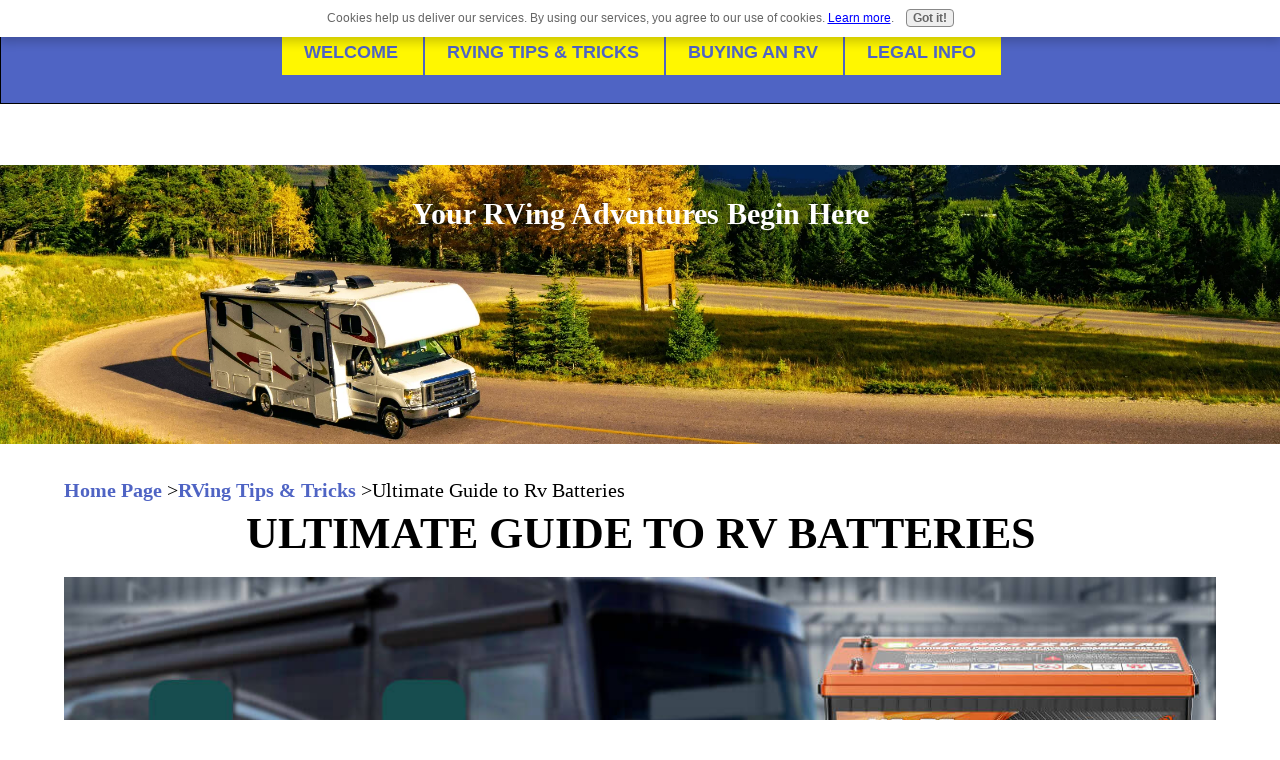

--- FILE ---
content_type: text/html; charset=UTF-8
request_url: https://www.everything-about-rving.com/ultimate-guide-to-rv-batteries.html
body_size: 12895
content:
<!DOCTYPE HTML>
<html>
<head><meta http-equiv="content-type" content="text/html; charset=UTF-8"><title>Ultimate Guide to RV Batteries</title><meta name="description" content="The ultimate Guide to RV batteries will provide everything you need to know to choose the right house batteries for your RV"><meta id="viewport" name="viewport" content="width=device-width, initial-scale=1">
<link href="/A.sd,,_support-files,,_style.css+fonts,,_open-sans,,_400.css+fonts,,_open-sans,,_400-italic.css+fonts,,_open-sans,,_700-italic.css+fonts,,_open-sans,,_700.css,Mcc.z9WRQwNjwe.css.pagespeed.cf.PLQSkEH2_h.css" rel="stylesheet" type="text/css"/>
<!-- start: tool_blocks.sbi_html_head -->
<!-- Global site tag (gtag.js) - Google Analytics -->
<script async src="https://www.googletagmanager.com/gtag/js?id=UA-5357868-2"></script>
<script>window.dataLayer=window.dataLayer||[];function gtag(){dataLayer.push(arguments);}gtag('js',new Date());gtag('config','UA-5357868-2');</script>
<link rel="apple-touch-icon" sizes="57x57" href="/xfavicon-57x57.png.pagespeed.ic.AYinj4D84f.webp"> <link rel="apple-touch-icon" sizes="60x60" href="/xfavicon-60x60.png.pagespeed.ic.k2tMOZrCyP.webp"> <link rel="apple-touch-icon" sizes="72x72" href="/xfavicon-72x72.png.pagespeed.ic.ZKKGo32_7-.webp"> <link rel="apple-touch-icon" sizes="76x76" href="/xfavicon-76x76.png.pagespeed.ic.ialygNP8SG.webp"> <link rel="apple-touch-icon" sizes="114x114" href="/xfavicon-114x114.png.pagespeed.ic.xt05h2hK5-.webp"> <link rel="apple-touch-icon" sizes="120x120" href="/xfavicon-120x120.png.pagespeed.ic.BASWixjinY.webp"> <link rel="apple-touch-icon" sizes="144x144" href="/xfavicon-144x144.png.pagespeed.ic.rQbfcNWa_U.webp"> <link rel="apple-touch-icon" sizes="152x152" href="/xfavicon-152x152.png.pagespeed.ic.Y0BVu5SaMm.webp"> <link rel="apple-touch-icon" sizes="180x180" href="/xfavicon-180x180.png.pagespeed.ic.taF_2ufOho.webp"> <link rel="icon" type="image/png" href="/xfavicon-36x36.png.pagespeed.ic.0Of1zDcJV1.webp" sizes="36x36"> <link rel="icon" type="image/png" href="/xfavicon-48x48.png.pagespeed.ic.gGHH0ecqZI.webp" sizes="48x48"> <link rel="icon" type="image/png" href="/xfavicon-72x72.png.pagespeed.ic.ZKKGo32_7-.webp" sizes="72x72"> <link rel="icon" type="image/png" href="/xfavicon-96x96.png.pagespeed.ic.pOwj5tf-rL.webp" sizes="96x96"> <link rel="icon" type="image/png" href="/xfavicon-144x144.png.pagespeed.ic.rQbfcNWa_U.webp" sizes="144x144"> <link rel="icon" type="image/png" href="/xfavicon-192x192.png.pagespeed.ic.7C059V28fX.webp" sizes="192x192"> <link rel="icon" type="image/png" href="/xfavicon-16x16.png.pagespeed.ic.a98xx8cB5m.webp" sizes="16x16"> <link rel="icon" type="image/png" href="/xfavicon-32x32.png.pagespeed.ic.GGzZFf552V.webp" sizes="32x32"> <link rel="icon" type="image/png" href="/xfavicon-48x48.png.pagespeed.ic.gGHH0ecqZI.webp" sizes="48x48"><link rel="canonical" href="https://www.everything-about-rving.com/ultimate-guide-to-rv-batteries.html"/>
<link rel="alternate" type="application/rss+xml" title="RSS" href="https://www.everything-about-rving.com/everything-about-rving.xml">
<meta property="og:site_name" content="Everything About RVing"/>
<meta property="og:title" content="Ultimate Guide to RV Batteries"/>
<meta property="og:description" content="The ultimate Guide to RV batteries will provide everything you need to know to choose the right house batteries for your RV"/>
<meta property="og:type" content="article"/>
<meta property="og:url" content="https://www.everything-about-rving.com/ultimate-guide-to-rv-batteries.html"/>
<meta property="og:image" content="https://www.everything-about-rving.com/images/UltimateGuideToRVHouseBatteries-1.jpg"/>
<meta property="og:image" content="https://www.everything-about-rving.com/images/TrojanLeadAcidBattery.jpg"/>
<meta property="og:image" content="https://www.everything-about-rving.com/rving-fb.jpg"/>
<meta property="og:image" content="https://www.everything-about-rving.com/images/BattleBornLithiumBattery.jpg"/>
<meta property="og:image" content="https://www.everything-about-rving.com/images/DirtyBattery.jpg"/>
<meta property="fb:app_id" content="305961856081221"/>
<meta property="fb:admins" content="fedfe6412c9e1402ccbb118eb1ac9c21"/>
<!-- SD -->
<!-- BREADCRUMBS -->
<script type="application/ld+json" id="ld-breadcrumb-trail-15449.page-59147031">
        {
          "@context": "https://schema.org",
          "@type": "BreadcrumbList",
          "itemListElement": [{
                "@type": "ListItem",
                "position":1,
                "name": "Home Page",
                "item": "https://www.everything-about-rving.com/"
            },{
                "@type": "ListItem",
                "position":2,
                "name": "RVing Tips & Tricks",
                "item": "https://www.everything-about-rving.com/rv-lifestyle-tips-and-tricks.html"
            },{
                "@type": "ListItem",
                "position":3,
                "name": "Ultimate Guide to Rv Batteries"
            }]
        }
    </script>
<script>var https_page=1</script>
<script src="https://www.everything-about-rving.com/sd/support-files/gdprcookie.js.pagespeed.jm.LyJeXqoTyT.js" async defer></script><!-- end: tool_blocks.sbi_html_head -->
<!-- start: shared_blocks.100174298#end-of-head -->
<meta name="p:domain_verify" content="76c3da6efa09892481f1528f5bd21890"/>
<!-- end: shared_blocks.100174298#end-of-head -->
<script id="FAQ" class="faq-data" type="application/ld+json"> {
      "@context": "https://schema.org",
      "@type": "FAQPage",
      "mainEntity": [{
          "@type": "Question",
          "name":"<p>How should I maintain my RV's batteries?<br/></p>",
          "acceptedAnswer": {
            "@type": "Answer",
            "text":"<p>According to the Ultimate Guide to RV Batteries you should:</p><ol><li>keep the battery charged: It's important to keep the battery charged to ensure it stays in good condition. The battery should be charged regularly, either by using a generator or shore power, or by using a solar panel system.</li><li>Protect the battery from extreme temperatures: Extreme temperatures can be hard on RV house batteries and can shorten their lifespan. It's important to store the battery in a cool, dry place and to avoid exposing it to direct sunlight or extreme cold.</li><li>Check the electrolyte levels (if using a flooded lead-acid battery): If you are using a flooded lead-acid battery, it's important to check the electrolyte levels regularly and top them off as needed.</li><li>Clean the battery: It's a good idea to periodically clean the battery to remove any dirt or debris that may have accumulated on it. Use a solution of baking soda and water to gently scrub the battery, being careful not to get any of the solution inside the battery cells.</li><li>Follow the manufacturer's instructions: It's important to follow the manufacturer's instructions for use and maintenance to ensure that you are taking care of the battery properly. This may include using a specific type of battery charger or following specific charging and discharging rates.</li></ol><p><br/></p>"}
        },{
          "@type": "Question",
          "name":"<p>How long do RV batteries last?<br/></p>",
          "acceptedAnswer": {
            "@type": "Answer",
            "text":"<p>According to the Ultimate Guide to RV Batteries: The lifespan of an RV house battery can vary significantly depending on a number of factors, including the type of battery, how well it is maintained, and how it is used. In general, lead-acid batteries have a shorter lifespan than lithium-ion batteries. Flooded lead-acid batteries may last for 3-5 years with proper maintenance, while sealed lead-acid batteries may last for 4-7 years. Lithium-ion batteries, on the other hand, can last for up to 10 years or more.</p><p>It's important to note that the lifespan of an RV house battery can be affected by a number of factors, including the following:</p><ul><li>Depth of discharge: The deeper the battery is discharged, the shorter its lifespan will be. It's important to try to keep the depth of discharge as shallow as possible to extend the life of the battery.</li><li>Charge and discharge rate: A battery with a higher charge and discharge rate will generally have a shorter lifespan than a battery with a lower charge and discharge rate.</li><li>Temperature: Extreme temperatures can be hard on RV house batteries and can shorten their lifespan. It's important to store the battery in a cool, dry place and to avoid exposing it to direct sunlight or extreme cold.</li><li>Maintenance: Proper maintenance is key to extending the lifespan of an RV house battery. This includes keeping the battery charged, protecting it from extreme temperatures, and regularly checking the electrolyte levels (if using a flooded lead-acid battery).</li></ul>"}
        }]
    } </script>
<script>var FIX=FIX||{};</script>
</head>
<body class="responsive">
<div id="PageWrapper" class="modern">
<div id="HeaderWrapper">
<div id="Header">
<div class="Liner">
<div class="WebsiteName">
<a href="/">Everything About RVing</a>
</div><div class="Tagline">Your RVing Adventures Begin Here</div>
<!-- start: shared_blocks.100174245#top-of-header -->
<div class="" style="width: 100%; box-sizing: border-box"><!-- start: tool_blocks.navbar.horizontal.center --><div class="ResponsiveNavWrapper">
<div class="ResponsiveNavButton"><span>Menu</span></div><div class="HorizontalNavBarCenter HorizontalNavBar HorizontalNavBarCSS ResponsiveNav"><ul class="root"><li class="li1 submenu"><span class="navheader"><!--INFOLINKS_OFF-->WELCOME</span><ul><li class="li2"><a href="/">Home Page</a></li><li class="li2"><a href="/what-is-new.html">What's New</a></li><li class="li2"><a href="/everything-about-rving-blog.html">Everything About RVing RVer Blog</a></li><li class="li2"><a href="/e-newspaper.html">Everything About RVing Gazette</a></li><li class="li2"><a href="/submit-an-article.html">Submit An RVing Article to Us</a></li></ul></li><li class="li1 submenu"><span class="navheader">RVING TIPS & TRICKS</span><ul><li class="li2"><a href="/rv-lifestyle-tips-and-tricks.html">RVing Tips & Tricks</a></li><li class="li2"><a href="/rving-tips-1.html">More RVing Tips & Tricks</a></li><li class="li2"><a href="/Favorite-RV-Accessories.html">Favorite RV Accessories</a></li><li class="li2"><a href="/rvers-favorite-rv-destinations.html">Great RVing Destinations</a></li><li class="li2"><a href="/love-rving.html">Why RVers Love RVing</a></li><li class="li2"><a href="/favorite-camping-recipes.html">Favorite Camping Recipes</a></li><li class="li2"><a href="/digital-tv.html">RV Digital TV Tips</a></li><li class="li2"><a href="/funny-rving-stories.html">Funny RVing Stories</a></li><li class="li2"><a href="/camping-in-the-usa.html">Camping In the USA Guide</a></li><li class="li2"><a href="/camping-in-canada.html">Camping in Canada Guide</a></li><li class="li2"><a href="/rv-7.html">Ask RV Questions</a></li></ul></li><li class="li1 submenu"><span class="navheader">BUYING AN RV</span><ul><li class="li2"><a href="/buying-an-rv-made-easy.html">Buying an RV Made Easy</a></li><li class="li2"><a href="/types-of-rvs-available.html">The Types of RVs</a></li><li class="li2"><a href="/gas-vs-diesel-rvs.html">Gas VS Diesel RVs</a></li><li class="li2"><a href="/rv-loan.html">How to Get an RV Loan</a></li><li class="li2"><a href="/rv-inspection.html">How to Do a Used RV Inspection</a></li><li class="li2"><a href="/rvers-gift-shop.html">RVers Gift Shop</a></li><li class="li2"><a href="/rv-education.html">RV Education Videos</a></li></ul></li><li class="li1 submenu"><span class="navheader">LEGAL INFO<!--INFOLINKS_ON--></span><ul><li class="li2"><a href="/privacy-policy.html">Privacy Policy</a></li><li class="li2"><a href="/disclaimer.html">Disclaimer</a></li><li class="li2"><a href="/advertising-disclosure.html">Ad Disclosure</a></li><li class="li2"><a href="/share-our-site.html">Share Our Site</a></li><li class="li2"><a href="/Contact-Us.html">Contact Us</a></li></ul></li></ul></div></div>
<!-- end: tool_blocks.navbar.horizontal.center -->
</div>
<!-- end: shared_blocks.100174245#top-of-header -->
<!-- start: shared_blocks.100174215#bottom-of-header -->
<div class="" style="width: 100%; box-sizing: border-box"></div>
<!-- end: shared_blocks.100174215#bottom-of-header -->
</div><!-- end Liner -->
</div><!-- end Header -->
</div><!-- end HeaderWrapper -->
<div id="ContentWrapper">
<div id="ContentColumn">
<div class="Liner">
<!-- start: shared_blocks.100174188#above-h1 -->
<div class="" style="float: left; width: 100%; box-sizing: border-box"><div class="BreadcrumbBlock BreadcrumbBlockLeft">
<!-- Breadcrumbs: RV Maintenance &amp; Some Great Tips for RVers --><!--  -->
<ol class="BreadcrumbTiers" id="breadcrumb-trail-15449.page-59147031">
<li class="BreadcrumbItem" id="breadcrumb-trail-15449.page-59147031.4471647"><a href="https://www.everything-about-rving.com/"><span>Home Page</span></a></li>
<li class="BreadcrumbItem" id="breadcrumb-trail-15449.page-59147031.3922780"><a href="https://www.everything-about-rving.com/rv-lifestyle-tips-and-tricks.html"><span>RVing Tips &amp; Tricks</span></a></li>
<li class="BreadcrumbItem" id="breadcrumb-trail-15449.page-59147031.59147031"><span>Ultimate Guide to Rv Batteries</span></li></ol>
</div>
</div>
<!-- end: shared_blocks.100174188#above-h1 -->
<h1>Ultimate Guide to RV Batteries</h1>
<!-- start: shared_blocks.100174302#below-h1 -->
<div class="" style="width: 100%; box-sizing: border-box"></div>
<!-- end: shared_blocks.100174302#below-h1 -->
<div class="ImageBlock ImageBlockCenter"><img class="ss-lazy" src="data:image/svg+xml,%3Csvg xmlns='http://www.w3.org/2000/svg' viewBox='0 0 1200 628'%3E%3C/svg%3E" data-src="https://www.everything-about-rving.com/images/UltimateGuideToRVHouseBatteries-1.jpg" width="1200" height="628" alt="An RV in a garage with the different types of RV house batteries available" title="Ultimate Guide to RV Batteries" data-pin-media="https://www.everything-about-rving.com/images/UltimateGuideToRVHouseBatteries-1.jpg" style="width: 1200px; height: auto"><div class="pinit">
<a data-pin-do="buttonPin" data-pin-count="beside" data-pin-save="true" href="https://pinterest.com/pin/create/button/?url=https%3A%2F%2Fwww.everything-about-rving.com%2Fultimate-guide-to-rv-batteries.html&media=https%3A%2F%2Fwww.everything-about-rving.com%2Fimages%2FUltimateGuideToRVHouseBatteries-1.jpg&description=Ultimate%20Guide%20to%20RV%20Batteries%3A%20Learn%20More%3A%20https%3A%2F%2Fwww.everything-about-rving.com%2Fultimate-guide-to-rv-batteries.html%20%23rvbatteries%20%23rvhousebatteries%20%23Lithiumionrvbatteries%20%23rving%20%23rv%20%23rvtravel%20%23camping%20%23gorving%20%23rvingtips%20%23rvlife%20%23outdoors%20%23leisure%20%23camping%20%23travel"></a>
</div></div>
<h4>The ultimate Guide to RV batteries will provide everything you need to know to choose the right house batteries for your RV</h4>
<p>RV house batteries are deep-cycle batteries used to power
the electrical systems in recreational vehicles (RVs). They are used in
conjunction with an RV's primary electrical system, which is powered by a
generator or shore power. The house batteries store electrical energy that can
be used when the RV is not connected to a power source. The Ultimate Guide to RV Batteries will help you choose the right <a href="https://amzn.to/3xdmy7P" rel="nofollow" onclick="return FIX.track(this);">house batteries</a> for your RV.</p>
<!-- start: shared_blocks.100174273#below-paragraph-1 -->
<div class="" style="width: 100%; background-color: #ffffff; box-sizing: border-box"></div>
<!-- end: shared_blocks.100174273#below-paragraph-1 -->
<p>A few different types of house batteries can be used in
an RV, including flooded lead-acid batteries, sealed lead-acid batteries, and
lithium-ion batteries. Each type of battery has its advantages and
disadvantages; the best choice will depend on the specific needs and
preferences of the owner of the RV.</p>
<h2>Tips for choosing the right RV house battery for your needs</h2>
<h3>Ultimate Guide to RV Batteries overview of the different types of RV house batteries</h3>
<p>A few different types of house batteries can be used in an RV, including <a href="https://amzn.to/3v3QpNN" rel="nofollow" onclick="return FIX.track(this);">flooded lead-acid batteries</a>, sealed lead-acid batteries, and <a href="https://amzn.to/3cSD5pz" rel="nofollow" onclick="return FIX.track(this);">lithium-ion batteries</a>. Flooded lead-acid batteries are the most common and are known for their reliability and low cost. They require regular maintenance, however, as the electrolyte levels need to be checked and topped off periodically. Sealed lead-acid batteries are similar to flooded lead-acid batteries but do not require regular maintenance. Lithium-ion batteries are a newer technology that offers many benefits, such as longer lifespan, higher energy density, and faster charging times, but they are also typically more expensive than other types of batteries.</p>
<!-- start: shared_blocks.226341334#Camping World RV & Outdoors -->
<center><a href="https://click.linksynergy.com/fs-bin/click?id=rOuKq5Pnyu4&offerid=1095844.10000879&bids=1095844.10000879&subid=0&type=4&LSNSUBSITE=LSNSUBSITE"><IMG border="0" alt="Camping World" src="https://ad.linksynergy.com/fs-bin/show?id=rOuKq5Pnyu4&offerid=1095844.10000879&bids=1095844.10000879&subid=0&type=4&gridnum=3"></a></center>
<!-- end: shared_blocks.226341334#Camping World RV & Outdoors -->
<!-- start: shared_blocks.243394861#Camping World 70% Off Tedt -->
<center><a href="https://click.linksynergy.com/fs-bin/click?id=rOuKq5Pnyu4&offerid=1078200.44&subid=0&type=4"><IMG border="0" alt="Good Sam Club" src="https://ad.linksynergy.com/fs-bin/show?id=rOuKq5Pnyu4&bids=1078200.44&subid=0&type=4&gridnum=13"></a></center>
<!-- end: shared_blocks.243394861#Camping World 70% Off Tedt -->
<h3>Ultimate Guide to RV Batteries Battery Comparison</h3>
<p>Lead-acid and lithium-ion batteries are both commonly used as RV house batteries, and each has its advantages and disadvantages. Here is a comparison of the two types of batteries:</p>
<h4>Lead-acid batteries</h4>
<div class="ImageBlock ImageBlockCenter"><img class="ss-lazy" src="data:image/svg+xml,%3Csvg xmlns='http://www.w3.org/2000/svg' viewBox='0 0 300 254.901960784314'%3E%3C/svg%3E" data-src="https://www.everything-about-rving.com/images/TrojanLeadAcidBattery.jpg" width="300" height="254.901960784314" alt="Trojan Lead Acid RV House Battery" title="Ultimate Guide to RV Batteries" data-pin-media="https://www.everything-about-rving.com/images/TrojanLeadAcidBattery.jpg" style="width: 300px; height: auto"><div class="pinit">
<a data-pin-do="buttonPin" data-pin-count="beside" data-pin-save="true" href="https://pinterest.com/pin/create/button/?url=https%3A%2F%2Fwww.everything-about-rving.com%2Fultimate-guide-to-rv-batteries.html&media=https%3A%2F%2Fwww.everything-about-rving.com%2Fimages%2FTrojanLeadAcidBattery.jpg&description=Ultimate%20Guide%20to%20RV%20Batteries%3A%20Learn%20More%3A%20https%3A%2F%2Fwww.everything-about-rving.com%2Fultimate-guide-to-rv-batteries.html%20%23rvbatteries%20%23rvhousebatteries%20%23Lithiumionrvbatteries%20%23rving%20%23rv%20%23rvtravel%20%23camping%20%23gorving%20%23rvingtips%20%23rvlife%20%23outdoors%20%23leisure%20%23camping%20%23travel"></a>
</div></div>
<p style="text-align: center;"><a href="https://amzn.to/3WORKUd" rel="nofollow" onclick="return FIX.track(this);"><b>Trojan Lead Acid RV Batteries</b></a></p>
<p><b>Advantages:</b> Lead-acid batteries like the <a href="https://amzn.to/3WORKUd" rel="nofollow" onclick="return FIX.track(this);">Trojan Battery</a> (Pictured Above) are generally less expensive than lithium-ion batteries, and they have a long history of use, so they are well-known and trusted by many RVers. They are also relatively low maintenance and do not require special charging or discharging rates.</p><p><b>Disadvantages:</b> Lead-acid batteries have a lower energy density than lithium-ion batteries, which means they are heavier and larger for the same capacity. They also have a shorter lifespan than lithium-ion batteries, typically lasting 3-5 years with proper maintenance. They are also more sensitive to extreme temperatures and can be damaged by freezing or overheating.<br/></p>
<h4>Lithium-ion
Batteries</h4>
<div class="ImageBlock ImageBlockCenter"><img class="ss-lazy" src="data:image/svg+xml,%3Csvg xmlns='http://www.w3.org/2000/svg' viewBox='0 0 300 238.369304556355'%3E%3C/svg%3E" data-src="https://www.everything-about-rving.com/images/BattleBornLithiumBattery.jpg" width="300" height="238.369304556355" alt="Battle Born Lithium Battery" title="Battle Born Lithium Battery" data-pin-media="https://www.everything-about-rving.com/images/BattleBornLithiumBattery.jpg" style="width: 300px; height: auto"></div>
<p style="text-align: center;"><a href="https://amzn.to/3hZBQrr" rel="nofollow" onclick="return FIX.track(this);"><b>Battle Born Lithium Batteries</b></a></p>
<p><b>Advantages:</b> Lithium-ion batteries like the <a href="https://amzn.to/3hZBQrr" rel="nofollow" onclick="return FIX.track(this);">Battle Born Lithium Battery</a> (Pictured Above) have a higher energy density than lead-acid batteries, which means they are lighter and smaller for the same capacity. They also have a longer lifespan than lead-acid batteries, typically lasting up to 10 years or more. They are also less sensitive to extreme temperatures and can be charged and discharged faster.</p><p><b>Disadvantages:</b> Lithium-ion batteries are generally more expensive than lead-acid batteries, requiring a special charging system to ensure they are correctly charged. They also have a higher self-discharge rate, which means they lose their charge more quickly when not in use.</p><p><b>In summary:</b>&#xa0;lead-acid batteries are a tried-and-true technology known for their reliability and low cost, but they have some limitations in terms of weight, size, and lifespan. Lithium-ion batteries are a newer technology that offers several benefits, such as higher energy density, longer lifespan, and faster charging times, but they are also more expensive and require a special charging system. Ultimately, the best choice for an RV house battery will depend on your specific needs and preferences.<br/></p>
<h3>Ultimate Guide to RV Batteries Information on RV house battery capacity, voltage, size, and weight</h3>
<p>When selecting house batteries for your RV, you must consider their Amp-Hours rating. Amp-hours (Ah) is a measurement unit used to describe a battery's capacity. It refers to the amount of electrical energy a battery can store and is typically used to compare the capacity of different batteries. The capacity of a battery is also important because it determines how long it can power a device or system before it needs to be recharged. For example, a battery with a capacity of 100 Ah can provide 1 amp of current for 100 hours or 2 amps of current for 50 hours, and so on. The capacity you need will depend on several factors, including the size of your RV, the type of appliances and systems you are using, and how long you plan to be without access to a power source.</p><p>Choosing a battery with a higher capacity is a good idea than you think you will need to ensure that you have a sufficient reserve of power. It's also important to keep in mind that the actual capacity of a battery will decrease as the battery ages, so it's a good idea to choose a battery with a higher capacity to compensate for this loss. It's also important to keep in mind that the actual capacity of a battery will decrease as the battery ages, so it's a good idea to choose a battery with a higher capacity than you think you will need to ensure that you have a sufficient reserve of power.</p><p><b>Voltage:</b> Most RVs use 12-volt electrical systems, so choosing a house battery with a voltage of 12 volts is essential. Some RVs may use a combination of 6-volt and 12-volt batteries to provide additional capacity.<br/></p>
<!-- start: shared_blocks.207819464#Amazon Native Shopping Ad -->
<center><div class="alignleft">
<script>amzn_assoc_ad_type="banner";amzn_assoc_marketplace="amazon";amzn_assoc_region="US";amzn_assoc_placement="assoc_banner_placement_default";amzn_assoc_campaigns="primewardrobe";amzn_assoc_banner_type="category";amzn_assoc_p="48";amzn_assoc_isresponsive="false";amzn_assoc_banner_id="094KHESR1442MM2KN2R2";amzn_assoc_width="728";amzn_assoc_height="90";amzn_assoc_tracking_id="eveaborvi-20";amzn_assoc_linkid="ae4347ac02bb6b752a6c018da22b8cfe";</script>
<script src="//z-na.amazon-adsystem.com/widgets/q?ServiceVersion=20070822&Operation=GetScript&ID=OneJS&WS=1"></script>
</div></center>
<!-- end: shared_blocks.207819464#Amazon Native Shopping Ad -->
<h3>Discharge Rate</h3>
<p>The discharge rate of a battery is measured in amps, and it can be calculated by adding up the current usage of all of the devices and systems that are being powered by the battery.</p><p>For example, if you are using a 12-volt house battery to power a fridge that uses 1 amp of current and a light that uses 0.5 amps of current, the discharge rate of the battery would be 1.5 amps.</p><p>To determine the discharge rate of a battery, you will need to know the current usage of all of the devices and systems you are planning to run with the battery. This information is usually provided in the user manual or specifications for the device or system.<br/></p>
<div class="CalloutBox" style="width: 100%; box-sizing: border-box"><h4>EXAMPLE</h4>
<p>For example, let's say you are using a 12-volt house battery to power the following devices and systems:</p><p>Fridge: 1 amp<br/>Lights: 0.5 amps<br/>Water pump: 2 amps<br/>To determine the discharge rate of the battery, you can add up the current usage of all of the devices and systems:</p><p>1 amp + 0.5 amps + 2 amps = 3.5 amps</p><p>This means that the discharge rate of the battery is 3.5 amps. The battery can provide 3.5 amps of current to simultaneously power the fridge, lights, and water pump.</p><p>It's important to note that the discharge rate of a battery can vary depending on the age and condition of the battery, as well as the temperature and other environmental factors. It's a good idea to regularly check the discharge rate of your battery to ensure that it is performing as expected and to identify any potential issues.</p><p>Size and weight: RV house batteries come in a range of sizes and weights, and it's important to choose a battery that will fit in the available space and that you can easily handle when it needs to be replaced or moved.<br/></p>
</div>
<h2>Ultimate Guide to RV Batteries Overall Comparison of lead-acid vs. lithium-ion batteries</h2>
<h3>Energy density</h3>
<p>Lead-acid batteries have a lower energy density than lithium-ion batteries, which means they are <br/>heavier and larger for the same capacity. For example, a 100 Ah lead-acid battery might weigh around 50 lbs and measure approximately 10 inches in diameter and 7 inches in height. In Comparison, a 100 Ah lithium-ion battery might weigh only 30 lbs and measure around 8 inches in diameter and 6 inches in height.<br/></p>
<h3>Charge and discharge rates</h3>
<p>Lead-acid batteries can be charged and discharged slower than lithium-ion batteries. For example, a lead-acid battery can be discharged at around 50% of its capacity. A lithium-ion battery can be discharged at around 80% of its capacity. This means that a lithium-ion battery can provide power more quickly and&#xa0;efficiently than a lead-acid battery.<br/></p>
<h3>Temperature sensitivity</h3>
<p>Lead-acid batteries are more sensitive to extreme temperatures than lithium-ion batteries. They can be damaged by freezing or overheating, and their performance can be affected by temperature changes. Lithium-ion batteries, on the other hand, are less sensitive to temperature and are more stable over a broader range of temperatures. This makes them a good choice for use in extreme climates.</p>
<h3>Ultimate Guide to RV Batteries Summary</h3>
<p>Lead-acid batteries are generally heavier and have a lower energy density than lithium-ion batteries, and they can be charged and discharged at a slower rate. They are also more sensitive to temperature and can be damaged by extreme temperatures. Lithium-ion batteries, on the other hand, are lighter and have a higher energy density, and they can be charged and discharged at a faster rate. They are also less sensitive to temperature and are more stable over a wider range of temperatures.</p><p><b>Price:</b> The cost of RV house batteries can vary significantly, depending on the type, capacity, and brand. It's essential to consider your budget when choosing a battery. Still, it's also important to remember that a higher-quality battery may be a more cost-effective choice in the long run due to its longer lifespan.<br/></p>
<h2>RV
Battery Maintenance<br/></h2>
<div class="ImageBlock ImageBlockCenter"><img class="ss-lazy" src="data:image/svg+xml,%3Csvg xmlns='http://www.w3.org/2000/svg' viewBox='0 0 400 209.62962962963'%3E%3C/svg%3E" data-src="https://www.everything-about-rving.com/images/DirtyBattery.jpg" width="400" height="209.62962962963" alt="Dirty RV Battery" title="Ultimate Guide to RV Batteries" data-pin-media="https://www.everything-about-rving.com/images/DirtyBattery.jpg" style="width: 400px; height: auto"><div class="pinit">
<a data-pin-do="buttonPin" data-pin-count="beside" data-pin-save="true" href="https://pinterest.com/pin/create/button/?url=https%3A%2F%2Fwww.everything-about-rving.com%2Fultimate-guide-to-rv-batteries.html&media=https%3A%2F%2Fwww.everything-about-rving.com%2Fimages%2FDirtyBattery.jpg&description=Ultimate%20Guide%20to%20RV%20Batteries%3A%20Learn%20More%3A%20https%3A%2F%2Fwww.everything-about-rving.com%2Fultimate-guide-to-rv-batteries.html%20%23rvbatteries%20%23rvhousebatteries%20%23Lithiumionrvbatteries%20%23rving%20%23rv%20%23rvtravel%20%23camping%20%23gorving%20%23rvingtips%20%23rvlife%20%23outdoors%20%23leisure%20%23camping%20%23travel"></a>
</div></div>
<p>Proper maintenance is essential to ensure that your RV house batteries last as long as possible and are always ready to provide power when needed. Here are a few tips for maintaining your RV house batteries:</p><p><b>Keep the battery charged:</b> It's important to keep the batteries charged to ensure they stay in good condition. The battery should be charged regularly, either by using a generator, shore power, or a <a href="https://amzn.to/32GapuX" rel="nofollow" onclick="return FIX.track(this);">solar panel system</a>.</p><p><b>Protect the battery from extreme temperatures:</b> Extreme temperatures can be hard on RV house batteries and can shorten their lifespan. It's essential to store the battery in a cool, dry place and avoid exposure to direct sunlight or extreme cold.</p><p><b>Check the electrolyte levels (if using a flooded lead-acid battery):</b> If you are using a flooded lead-acid battery, it's essential to check the electrolyte levels regularly and top them off as needed.</p><p><b>Clean the battery:</b> It's a good idea to periodically clean the batteries to remove any dirt or debris that may have accumulated on them. Use a solution of baking soda and water to gently scrub the battery, being careful not to get any of the solution inside the battery cells.</p><p><b>Follow the manufacturer's instructions:</b> It's essential to follow the manufacturer's instructions for use and maintenance to ensure that you take care of the battery correctly. This may include using a specific type of battery charger or following specific charging and discharging rates.</p>
<h2>How Long Do the Batteries Last</h2>
<p>The lifespan of RV house batteries can vary significantly depending on several factors, including the type of battery, how well it is maintained, and how it is used. In general, lead-acid batteries have a shorter lifespan than lithium-ion batteries. Flooded lead-acid batteries may last for 3-5 years with proper maintenance, while sealed lead-acid batteries may last for 4-7 years. Lithium-ion batteries can last for up to 10 years or more.</p><p>It's important to note that the lifespan of an RV house battery can be affected by many factors, including the following:</p><p><b>Depth of discharge:</b> The deeper the battery is discharged, the shorter its lifespan will be. It's important to keep the depth of discharge as shallow as possible to extend the life of the batteries.</p><p><b>Charge and discharge rate:</b> Batteries with higher charge and discharge rates generally have a shorter lifespan than batteries with a lower charge and discharge rate.</p><p><b>Temperature:</b> Extreme temperatures can be hard on RV house batteries and can shorten their lifespan. It's <u>very important</u> to store the batteries in a cool, dry place and avoid exposure to direct sunlight or extreme cold.</p><p><b>Maintenance:</b> Proper maintenance is key to extending the lifespan of an RV house battery. This includes keeping the battery charged, protecting it from extreme temperatures, and regularly checking the electrolyte levels (if using a flooded lead-acid battery).</p>
<p>The ultimate guide to RV batteries will help you choose
the right batteries for your RV. Happy RVing.</p>
<div class="CalloutBox" style="width: 100%; box-sizing: border-box"></div>
<!-- start: tool_blocks.faceit_comment -->
<div id="COMMENTING" class="fb-comment"><h3><span style="color:red;"></span> Comments</h3> Do you have a comment on this topic? You can leave your comment in the box below.<div class="fb-comments" data-href="https://www.everything-about-rving.com/ultimate-guide-to-rv-batteries.html" data-width="200" data-numposts="6" data-lazy="true"></div></div><!-- end: tool_blocks.faceit_comment -->
<div class="RelatedPagesContainer" style="box-sizing: border-box"><h2>You might like these</h2>
<div class="RelatedPagesBlock" style="text-align:left"><!--  --><ul data-maxitems="4" class="across"><li><div class="relatedpages-default" id="relatedpages247921951" id="247921951">
<div class="relatedPagesThumbnail "><a href="/how-to-take-a-1-hour-shower-in-your-rv.html" style="overflow: hidden;"><img style="height: 100%; width: auto; object-fit: cover;" class="ss-lazy" src="data:image/svg+xml,%3Csvg xmlns='http://www.w3.org/2000/svg' viewBox='0 0 50 50'%3E%3C/svg%3E" data-src="/images/1HourRVShower-1.jpg" alt="Learn the ultimate tips on how to take a 1 hour shower in your RV and make the most of your limited water supply."></a></div>
<div class="desc"> <h3><a href="/how-to-take-a-1-hour-shower-in-your-rv.html">How to Take a 1 Hour Shower in Your RV</a></h3><p>Learn the ultimate tips on how to take a 1 hour shower in your RV and make the most of your limited water supply.</p></div></div></li><li><div class="relatedpages-default" id="relatedpages247921951" id="247921951">
<div class="relatedPagesThumbnail "><a href="/digital-tv.html" style="overflow: hidden;"><img style="height: 100%; width: auto; object-fit: cover;" class="ss-lazy" src="data:image/svg+xml,%3Csvg xmlns='http://www.w3.org/2000/svg' viewBox='0 0 50 50'%3E%3C/svg%3E" data-src="/images/DigitalTVTips2020.jpg" alt="Digital TV has caused problems for some RVers. The tips on this page will help you improve reception of TV channels."></a></div>
<div class="desc"> <h3><a href="/digital-tv.html">Digital TV Tips For RVers</a></h3><p>Digital TV has caused problems for some RVers. The tips on this page will help you improve reception of TV channels.</p></div></div></li><li><div class="relatedpages-default" id="relatedpages247921951" id="247921951">
<div class="relatedPagesThumbnail "><a href="/gps.html" style="overflow: hidden;"><img style="height: auto; width: 100%; object-fit: cover;" class="ss-lazy" src="data:image/svg+xml,%3Csvg xmlns='http://www.w3.org/2000/svg' viewBox='0 0 50 50'%3E%3C/svg%3E" data-src="/images/GPSBuyersGuide2019.png" alt="Thinking about a new GPS for your RV? With so many great brands, models and features to choose from, how do you know which one to buy?"></a></div>
<div class="desc"> <h3><a href="/gps.html">GPS Buyers Guide For RV'ers</a></h3><p>Thinking about a new GPS for your RV? With so many great brands, models and features to choose from, how do you know which one to buy?</p></div></div></li><li><div class="relatedpages-default" id="relatedpages247921951" id="247921951">
<div class="relatedPagesThumbnail "><a href="/convert-your-rv-to-solar-power.html" style="overflow: hidden;"><img style="height: 100%; width: auto; object-fit: cover;" class="ss-lazy" src="data:image/svg+xml,%3Csvg xmlns='http://www.w3.org/2000/svg' viewBox='0 0 50 50'%3E%3C/svg%3E" data-src="/images/ConvertingAnRVToSolarPower-1.jpg" alt="Learn how to convert your RV to solar power and use sustainable energy while RVing. Learn how to equip your RV with this eco-friendly technology"></a></div>
<div class="desc"> <h3><a href="/convert-your-rv-to-solar-power.html">Convert Your RV to Solar Power</a></h3><p>Learn how to convert your RV to solar power and use sustainable energy while RVing. Learn how to equip your RV with this eco-friendly technology</p></div></div></li></ul>
</div>
</div>
<div class="FAQContainer default" style="box-sizing: border-box"><details data-accordion-state="open" open class="AccordionContainer AccordionContainer--247922002"><summary><div class="AccordionHeader"><p>How should I maintain my RV's batteries?<br/></p></div></summary>
<div class="AccordionContent"><p>According to the Ultimate Guide to RV Batteries you should:</p><ol><li>keep the battery charged: It's important to keep the battery charged to ensure it stays in good condition. The battery should be charged regularly, either by using a generator or shore power, or by using a solar panel system.</li><li>Protect the battery from extreme temperatures: Extreme temperatures can be hard on RV house batteries and can shorten their lifespan. It's important to store the battery in a cool, dry place and to avoid exposing it to direct sunlight or extreme cold.</li><li>Check the electrolyte levels (if using a flooded lead-acid battery): If you are using a flooded lead-acid battery, it's important to check the electrolyte levels regularly and top them off as needed.</li><li>Clean the battery: It's a good idea to periodically clean the battery to remove any dirt or debris that may have accumulated on it. Use a solution of baking soda and water to gently scrub the battery, being careful not to get any of the solution inside the battery cells.</li><li>Follow the manufacturer's instructions: It's important to follow the manufacturer's instructions for use and maintenance to ensure that you are taking care of the battery properly. This may include using a specific type of battery charger or following specific charging and discharging rates.</li></ol><p><br/></p>
</div></details>
<details data-accordion-state="closed" class="AccordionContainer AccordionContainer--247922005"><summary><div class="AccordionHeader"><p>How long do RV batteries last?<br/></p></div></summary>
<div class="AccordionContent"><p>According to the Ultimate Guide to RV Batteries: The lifespan of an RV house battery can vary significantly depending on a number of factors, including the type of battery, how well it is maintained, and how it is used. In general, lead-acid batteries have a shorter lifespan than lithium-ion batteries. Flooded lead-acid batteries may last for 3-5 years with proper maintenance, while sealed lead-acid batteries may last for 4-7 years. Lithium-ion batteries, on the other hand, can last for up to 10 years or more.</p><p>It's important to note that the lifespan of an RV house battery can be affected by a number of factors, including the following:</p><ul><li>Depth of discharge: The deeper the battery is discharged, the shorter its lifespan will be. It's important to try to keep the depth of discharge as shallow as possible to extend the life of the battery.</li><li>Charge and discharge rate: A battery with a higher charge and discharge rate will generally have a shorter lifespan than a battery with a lower charge and discharge rate.</li><li>Temperature: Extreme temperatures can be hard on RV house batteries and can shorten their lifespan. It's important to store the battery in a cool, dry place and to avoid exposing it to direct sunlight or extreme cold.</li><li>Maintenance: Proper maintenance is key to extending the lifespan of an RV house battery. This includes keeping the battery charged, protecting it from extreme temperatures, and regularly checking the electrolyte levels (if using a flooded lead-acid battery).</li></ul>
</div></details>
</div>
<!-- start: shared_blocks.100174272#above-socialize-it -->
<div class="" style="width: 100%; box-sizing: border-box"><!-- start: tool_blocks.ezine2 -->
<div class="Ezine2 EzineLeft  EzineHorizontal">
<form action="/cgi-bin/mailout/mailmgr.cgi" method="POST" accept-charset="UTF-8">
<input type="hidden" name="list_id" value="12009">
<input type="hidden" name="action" value="subscribe">
<div class="EzineRow EzineEmailRow">
<label for="EzineEmail.1">Email</label>
<input id="EzineEmail.1" required type="email" name="email" onFocus="SS_LDR_recaptcha()">
</div><div class="EzineRow EzineGDPRAgeConsentRow">
<label for="EzineGDPRAgeConsent.1"><input id="EzineGDPRAgeConsent.1" required type="checkbox" name="gdpr_age_consent">I am at least 16 years of age.</label>
</div>
<div class="EzineRow GDPRPrivacyPolicyConsentRow">
<label for="GDPRPrivacyPolicyConsent.1"><input id="GDPRPrivacyPolicyConsent.1" required type="checkbox" name="gdpr_privacy_policy_consent">I have read and accept the <a href="https://www.everything-about-rving.com/privacy-policy.html" target="_new">privacy policy</a>.</label>
</div>
<div class="EzineRow GDPRInformationPurposeRow">
<label for="GDPRInformationPurpose.1"><input id="GDPRInformationPurpose.1" required type="checkbox" name="gdpr_information_purpose">I understand that you will use my information to send me a newsletter.</label>
</div><div class="EzineRow EzineButtonRow">
<button class="EzineButton" type="submit">Subscribe</button>
</div>
</form>
</div><!-- end: tool_blocks.ezine2 -->
<!-- start: shared_blocks.229409103#SoftStart Text -->
<p style="text-align: center;"><span style="font-size: 24px;color: rgb(0, 0, 255);font-family: Verdana, Geneva;background-color: rgb(255, 255, 255);"><b><u><a href="https://www.softstartusa.com/everythingaboutrving/" rel="nofollow" onclick="return FIX.track(this);">LEARN HOW TO RUN 2 RV A/Cs ON A 30 AMP CONNECTION</a></u></b></span><br/></p>
<!-- end: shared_blocks.229409103#SoftStart Text -->
<script async defer src="//assets.pinterest.com/js/pinit.js"></script>
</div>
<!-- end: shared_blocks.100174272#above-socialize-it -->
<!-- start: shared_blocks.100174214#socialize-it -->
<div class="" style="width: 100%; box-sizing: border-box"></div>
<!-- end: shared_blocks.100174214#socialize-it -->
<!-- start: shared_blocks.100174244#below-socialize-it -->
<div class="" style="width: 100%; box-sizing: border-box"></div>
<!-- end: shared_blocks.100174244#below-socialize-it -->
</div><!-- end Liner -->
</div><!-- end ContentColumn -->
</div><!-- end ContentWrapper -->
<div id="FooterWrapper">
<div id="Footer">
<div class="Liner">
<!-- start: shared_blocks.100174216#above-bottom-nav -->
<div class="" style="width: 100%; box-sizing: border-box"></div>
<!-- end: shared_blocks.100174216#above-bottom-nav -->
<!-- start: shared_blocks.100174240#bottom-navigation -->
<div class="" style="width: 100%; box-sizing: border-box"></div>
<!-- end: shared_blocks.100174240#bottom-navigation -->
<!-- start: shared_blocks.100174189#below-bottom-nav -->
<div class="" style="width: 100%; box-sizing: border-box"></div>
<!-- end: shared_blocks.100174189#below-bottom-nav -->
<!-- start: shared_blocks.100174239#footer -->
<div class="" style="width: 100%; box-sizing: border-box"><hr style="color:#ffffff;background-color:#ffffff;border-style:solid;">
<p style="text-align: center;"><span style="font-size: 18px;color: rgb(255, 255, 255);"><b>Everything About RVing Does not sell personal information.&#xa0; For more information visit our </b></span><a href="https://www.everything-about-rving.com/privacy-policy.html"><span style="color: rgb(252, 238, 81);font-size: 18px;"><u><b>Privacy Policy Page</b></u></span></a><span style="font-size: 18px;color: rgb(252, 238, 81);">.</span></p>
<hr style="color:#ffffff;background-color:#ffffff;border-style:solid;">
<p><span style="font-size: 25px;color: rgb(255, 255, 255);">Amazon.com Disclosure</span></p>
<p style="text-align: center;"><span style="font-size: 18px;color: rgb(255, 255, 255);"><b><span style="font-family: verdana, geneva, sans-serif;">Everythin</span>g-About-RVing.com is a participant in the Amazon Services LLC Associates Program, an affiliate advertising program designed to provide a means for sites to earn advertising fees by advertising and linking to amazon.com.</b></span><br/></p>
<hr style="color:#ffffff;background-color:#ffffff;border-style:solid;">
<p style="text-align: center;"><a href="https://www.everything-about-rving.com/" onclick="return FIX.track(this);"><span style="color: rgb(255, 255, 255);"><b>Return to the Everything About RVing Home Page</b></span></a>
</p><p style="text-align: center;">
<span style="color: rgb(255, 255, 255);"><b>Copyright 2008-2023 Everything-About-RVing.com. All Rights Reserved.</b></span></p><p style="text-align: center;"><span style="color: rgb(255, 255, 255);"><b>Powered By</b></span><br/><a href="https://www.sitesell.com/Victoria30.html" onclick="return FIX.track(this);" rel="noopener nofollow" target="_blank"><span style="color: rgb(252, 238, 81);"><strong><span style="font-size: 15px;"><u>SBI</u></span>!</strong></span></a><br/></p>
<hr style="color:#ffffff;background-color:#ffffff;border-style:solid;">
</div>
<!-- end: shared_blocks.100174239#footer -->
</div><!-- end Liner -->
</div><!-- end Footer -->
</div><!-- end FooterWrapper -->
</div><!-- end PageWrapper -->
<script src="/sd/support-files/fix.js.pagespeed.jm.3phKUrh9Pj.js"></script>
<script>FIX.doEndOfBody();</script>
<script src="/sd/support-files/design.js.pagespeed.jm.uHGT603eP3.js"></script>
<!-- start: tool_blocks.sbi_html_body_end -->
<script>var SS_PARAMS={pinterest_enabled:true,googleplus1_on_page:false,socializeit_onpage:false};</script> <div id="fb-root"></div>
<script async defer crossorigin="anonymous" src="https://connect.facebook.net/en_US/sdk.js#xfbml=1&version=v4.0&appId=305961856081221&autoLogAppEvents=1"></script><style>.g-recaptcha{display:inline-block}.recaptcha_wrapper{text-align:center}</style>
<script>if(typeof recaptcha_callbackings!=="undefined"){SS_PARAMS.recaptcha_callbackings=recaptcha_callbackings||[]};</script><script>(function(d,id){if(d.getElementById(id)){return;}var s=d.createElement('script');s.async=true;s.defer=true;s.src="/ssjs/ldr.js";s.id=id;d.getElementsByTagName('head')[0].appendChild(s);})(document,'_ss_ldr_script');</script><script async src="/ssjs/lazyload.min.js.pagespeed.jm.GZJ6y5Iztl.js"></script><!-- end: tool_blocks.sbi_html_body_end -->
<!-- Generated at 23:22:48 17-May-2024 with openroad v156 -->
</body>
</html>
